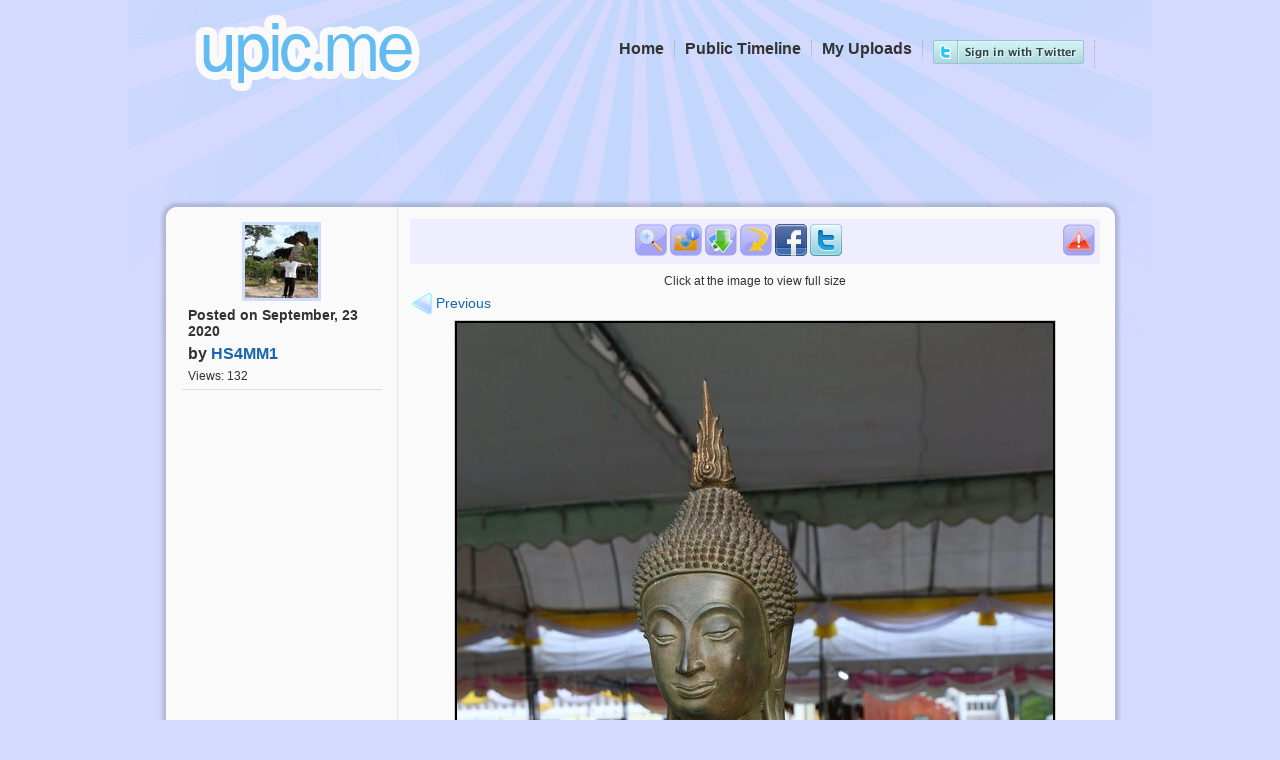

--- FILE ---
content_type: text/html; charset=UTF-8
request_url: http://upic.me/show/62729125
body_size: 4551
content:
<!DOCTYPE html>
<html>
<head>
<meta http-equiv="content-type" content="text/html; charset=utf-8" />
<title>img_0569_resize.jpg [1,050x1,575px] - ฝากรูป</title>
<meta name="stats-in-th" content="baf3" />
<link rel="stylesheet" type="text/css" href="http://upic.me/skins/default/style.css" />
<meta name="google-site-verification" content="jvGobqBJK5xU1mzWHnB2RUYRAiWOP3UHbHwD5xooYd8" />
<meta name="description" content="บริการรับฝากรูป ฝากฟรีไม่มีวันลบ ฝากรูปได้ไม่จำกัด ฝากรูปเร็ว โหลดรูปแรง เรื่องฝากรูปต้อง upic.me เท่านั้น!" />
<meta name="keywords" content="ฝากรูป,อัพโหลดรูป,อัพรูป,ฝากรูปฟรี,เว็บฝากรูป,free image hosting, free, image, hosting, free image, image hosting, unlimited, unlimit, free unlimit image hosting, free unlimit image host, free unlimited image hosting, free unlimited image host" />
<base href="http://upic.me/" />
<script type="text/javascript" src="/jsgzip/bbe46f8b8cea44987c61cad30c3047ba.js"></script>
<script type="text/javascript">
$(document).ready(function() {
  $("abbr.timeago").timeago();
});
</script>

<link rel="alternate" type="application/json+oembed"
	href="http://upic.me/api/oembed?url=http%3A%2F%2Fupic.me%2Fshow%2F62729125&format=json"
	title="oEmbed Profile" />
<meta property="og:site_name" content="ฝากรูป">

<meta property="og:title" content="img_0569_resize.jpg [1,050x1,575px] ฝากรูป">
<meta property="og:image" content="https://upic.me/tw/i/ng/img_0569_resize.jpg">
<meta name="twitter:card" content="photo">
<meta name="twitter:site" content="@icez">
<meta name="twitter:creator:id" content="324810108">
<meta name="twitter:url" content="http://upic.me/show/62729125">
<meta name="twitter:title" content="img_0569_resize.jpg [1,050x1,575px] ฝากรูป">
<meta name="twitter:image" content="https://upic.me/i/ng/img_0569_resize.jpg">
<meta name="twitter:image:width" content="1050">
<meta name="twitter:image:height" content="1575">
</head>
<body>
<div id="wrapper">
<div id="header">
	<div id="logo" class="clearfix">
	<a href="http://upic.me/"><img src="http://upic.me/images/logo.png" width="245" height="87" alt="img_0569_resize.jpg [1,050x1,575px] - ฝากรูป" /></a>

	</div><!--Logo-->

<div id="menulinks" class="clearfix">
	<ul>
<li><a href="http://upic.me/oauth/token"><img src="http://upic.me/images/login-twitter.png" /></a></li>
	<li><a href="http://upic.me/myuploads">My Uploads</a></li>
	<li><a href="http://upic.me/public">Public Timeline</a></li>
	<li><a href="http://upic.me/">Home</a></li>
	</ul>
	<div class="fb-like" data-href="https://www.facebook.com/Upicme" data-send="false" data-width="450" data-show-faces="false" data-font="tahoma" style="float:right;margin-top:5px;"></div>
	<div class="clear"></div>
</div><!--Menulinks-->

</div><!--Header-->

<div id="ads-header-728" style="width:728px;height:90px;margin:0 auto;"></div>


<div id="mainpage">
	<div id="maintop"></div><div id="maincontent">

<div id="toolbarpanel">
<div id="uploader-box">
<div id="uploader-avatar"><img src="https://pbs.twimg.com/profile_images/3657045667/e6a96258d43c10fa0700465aedf489d6_bigger.jpeg" alt="HS4MM1's avatar" /></div>
<div id="uploader-info" title="Posted on September, 23 2020 19:51:45">Posted on <span>September, 23 2020</span></div>
<div id="uploader-user">by <a href="http://upic.me/user/HS4MM1">HS4MM1</a></div>
<div id="uploader-views">Views: 132</div>
</div>
&nbsp;
<div class="center">
<br /><br />

</div>

</div><!-- toolbarpanel -->

<div id="contentpanel">
<script type="text/javascript">
function setTooltip(id, tipclass) {
	$(id).tooltip({ offset: [15,0], position: "bottom center", effect: 'slide', tipClass: tipclass, delay: 100,predelay:40}).dynamic({ bottom: { direction: 'down', bounce: true } });
}
function fbShare() {
	window.open("https://www.facebook.com/sharer.php?u=http://upic.me/show/62729125&t=%E0%B8%9D%E0%B8%B2%E0%B8%81%E0%B8%A3%E0%B8%B9%E0%B8%9B","fbShare", "status=0,toolbar=0,location=0,menubar=0,resizable=0,scrollbars=0,height=300,width=600,top=50,left=50");
	return false;
}
function twShare() {
	window.open("https://twitter.com/share?text=%23upicme%20%E0%B8%9D%E0%B8%B2%E0%B8%81%E0%B8%A3%E0%B8%B9%E0%B8%9B&url=http://upic.me/show/62729125&related=icez&via=HS4MM1", "twShare", "status=0,toolbar=0,location=0,menubar=0,resizable=0,scrollbars=1,height=260,width=530");
	return false;
}
</script>
<div id="tools" class="addthis_toolbox addthis_32x32_style addthis_default_style">
	<div class="sprite">
	<a id="btn-report" title="Report this picture as inappropriate" alt="Report inappropriate picture"></a>
<a href="https://upic.me/i/ng/img_0569_resize.jpg" id="btn-zoom" title="View full" alt="Zoom"></a>
<a id="btn-info" rel="imageexif" alt="Exchangeable image file format"></a>
<div class="tooltip-exif" style="z-index:9999;">
<div id="show-exif">
<img src="https://upic.me/tw/i/ng/img_0569_resize.jpg" />
<dl>
<dt>Brand</dt><dd>Canon</dd>
<dt>Model</dt><dd>Canon EOS 6D</dd>
<dt>Date Taken</dt><dd>2020-07-11 06:53:54</dd>
<dt>Focus at</dt><dd>40 mm</dd>
<dt>Shutter</dt><dd>1/320</dd>
<dt>F Number</dt><dd>6.3</dd>
<dt>ISO speed</dt><dd>ISO 1600</dd>
</dl>
<div class="clear"></div>
</div>
</div>
<script type="text/javascript">
	$("#btn-info").tooltip({ offset: [15,0], position: "bottom center", effect: 'slide', tipClass: "tooltip-exif", delay: 100,predelay:40}).dynamic({ bottom: { direction: 'down', bounce: true } });
</script>
<a href="http://upic.me/download/62729125/img_0569_resize.jpg" id="btn-download" title="Download this image to your computer" alt="Download"></a>
<a id="btn-rotate" title="Rotate the image clockwise" alt="Rotate" onclick="javascript:imgrotate();"></a>
<a id="btn-facebook" alt="Facebook share" href="https://www.facebook.com/sharer.php?u=http%3A%2F%2Fupic.me%2Fshow%2F62729125&t=%E0%B8%9D%E0%B8%B2%E0%B8%81%E0%B8%A3%E0%B8%B9%E0%B8%9B" title="Share this picture to your Facebook Account" onclick="return fbShare();"></a>
<a id="btn-twitter" alt="Twitter share" href="https://twitter.com/share?text=%23upicme%20%E0%B8%9D%E0%B8%B2%E0%B8%81%E0%B8%A3%E0%B8%B9%E0%B8%9B&url=http://upic.me/show/62729125&related=icez&via=HS4MM1" title="Share this picture to your Twitter Account" onclick="return twShare();"></a>
	</div>
	<div class="clear"></div>
</div><!-- tools -->
<script type="text/javascript">
setTooltip("#btn-report", "tooltip");
setTooltip("#btn-download", "tooltip");
setTooltip("#btn-rotate", "tooltip");
setTooltip("#btn-facebook", "tooltip");
setTooltip("#btn-twitter", "tooltip");
var lastWidth = 0;
var lw = 0;
$("#btn-report").click(function(){
	if (confirm("Is this picture pornography?")) {
		$("#btn-report").hide("slow");
		$.get("http://upic.me/report/62729125", function(data){
			if (data.result != "success") {
				$("#btn-report").show	("slow");
			}
		},"json");
	}
});
function imgrotate() {
	lw = $("#image").width();
	$("#image").rotateRight();
	if ($("#image").width() > 600)
	{
		$("#image").width(600);
		lastWidth = lw;
	} else if (lastWidth > 0)
	{
		$("#image").width(lastWidth);
	}
}
</script>

<div id="showimg">
Click at the image to view full size<br />

<div id="navleft"><a title="<a href=&quot;https://upic.me/show/62729124&quot;><img src=&quot;https://upic.me/tw/i/xl/img_0568_resize.jpg&quot; width=175 /></a>" href="https://upic.me/show/62729124"><img src="http://upic.me/images/nav_left.png" /> Previous</a></div>
<script type="text/javascript">
setTooltip("#navleft a", "tooltip-up");
</script>
<div id="image-cover" style="position:relative;">
<img id="image" src="https://upic.me/ts/i/ng/img_0569_resize.jpg" alt="ฝากรูป" />
<div id="image-protection" style="position:absolute;top:0;left:0;width:100%;height:100%;"></div>
</div>
<div id="navright"><a title="<a href=&quot;https://upic.me/show/62729126&quot;><img src=&quot;https://upic.me/tw/i/db/img_0570_resize.jpg&quot; width=175 /></a>" href="https://upic.me/show/62729126">Next <img src="http://upic.me/images/nav_right.png" /></a></div>
<script type="text/javascript">
	$("#navright a").tooltip({ offset: [12,0], position: "top center", effect: 'slide', tipClass: "tooltip-down"}).dynamic({ bottom: { direction: 'up', bounce: true } });
</script>
<style type="text/css">
#image:hover,#image-protection:hover{cursor:pointer;}

</style>
<script type="text/javascript">
$("#image").replaceWith("<a href=\"https://upic.me/i/ng/img_0569_resize.jpg\" id=\"lightbox2\"><img id=\"image\" src=\"https://upic.me/ts/i/ng/img_0569_resize.jpg\" alt=\"ฝากรูป\"></a>");
setTooltip("#btn-zoom", "tooltip");
$("#btn-zoom").lightBox();
$("#lightbox2").lightBox();
$("#image-protection").click(function(){ $("#lightbox2").click(); });
</script>
</div><!-- showimg -->

</div><!-- contentpanel -->

<div class="clear"></div>
	</div><!--Maincontent-->
	
	<div id="mainbottom"></div><!--Mainbottom-->

</div><!--Mainpage-->

<div align="center" style="margin-top:15px;">
<!-- ads 728x90 -->
</div>

<div id="comment-box"><div>
<h2>Please <a href="http://upic.me/oauth/token">Login</a> to post comment</h2>
</div></div>
<div id="comment-list">
</div>
<div class="clear"></div>

<div id="showcode">
<div id="codebox">

<table><tr><td class="imgthumb">
	<a href="http://upic.me/show/62729125"><img src="https://upic.me/t/ng/img_0569_resize.jpg" /></a>
</td><td class="code">
	<div class="codedirect">
	<span>Direct URL</span>
	<input class="direct-page" readonly="readonly" name="direct1" onmouseover="javascript:this.focus();this.select();" value="http://upic.me/show/62729125" type="text">
	<input class="direct-full" readonly="readonly" name="direct2" onmouseover="javascript:this.focus();this.select();" value="https://upic.me/i/ng/img_0569_resize.jpg" type="text">
	<br></div>
	<div class="codehtml"><div class="codehtml-full">
	<span>HTML Code [full image]</span>
	<input readonly="readonly" name="htmlfull" onmouseover="javascript:this.focus();this.select();" value="&lt;a href=&quot;http://upic.me/show/62729125&quot; target=&quot;_blank&quot;&gt;&lt;img border=&quot;0&quot; src=&quot;https://upic.me/i/ng/img_0569_resize.jpg&quot;&gt;&lt;/a&gt;" type="text">
	<br></div><div class="codehtml-thumb">
	<span>HTML Code [thumbnail]</span>
	<input readonly="readonly" name="htmlthumb" onmouseover="javascript:this.focus();this.select();" value="&lt;a href=&quot;http://upic.me/show/62729125&quot; target=&quot;_blank&quot;&gt;&lt;img border=&quot;0&quot; src=&quot;https://upic.me/t/ng/img_0569_resize.jpg&quot;&gt;&lt;/a&gt;" type="text">
	<br></div></div>
	<div class="codebb"><div class="codebb-full">
	<span>BB Code [full image]</span>
	<input readonly="readonly" name="bbfull" onmouseover="javascript:this.focus();this.select();" value="[url=http://upic.me/show/62729125][img]https://upic.me/i/ng/img_0569_resize.jpg[/img][/url]" type="text">
	<br></div><div class="codebb-thumb">
	<span>BB Code [thumbnail]</span>
	<input readonly="readonly" name="bbthumb" onmouseover="javascript:this.focus();this.select();" value="[url=http://upic.me/show/62729125][img]https://upic.me/t/ng/img_0569_resize.jpg[/img][/url]" type="text">
	<br></div></div>
	<div class="codemarkdown">
	<span>Markdown [full image]</span>
	<input readonly="readonly" name="mkdwfull" onmouseover="javascript:this.focus();this.select();" value="[![upic.me](https://upic.me/i/ng/img_0569_resize.jpg)](http://upic.me/show/62729125)" type="text">
	<br>
	<span>Markdown [thumbnail]</span>
	<input readonly="readonly" name="mkdwthumb" onmouseover="javascript:this.focus();this.select();" value="[![upic.me](https://upic.me/t/ng/img_0569_resize.jpg)](http://upic.me/show/62729125)" type="text">
	<br>
	</div>
</td></tr></table>

</div>
</div>

<div id="mm_preload"><img src="/images/black_arrow.png" /><img src="/images/tooltip-merge.png" /><img src="/images/tooltip-exif.png" /></div>

<div id="footerbar" class="rounded-box">
<span>
<script type="text/javascript" language="javascript1.1" src="http://tracker.stats.in.th/tracker.php?uid=3049"></script><noscript><a target="_blank" href="http://www.stats.in.th/">www.Stats.in.th</a></noscript>
</span>
<div style="clear:both;"></div>
</div><!-- /footerbar -->
<br /><br /><br />
</div><!--Wrapper-->

<script type="text/javascript">
var gaJsHost = (("https:" == document.location.protocol) ? "https://ssl." : "http://www.");
document.write(unescape("%3Cscript src='" + gaJsHost + "google-analytics.com/ga.js' type='text/javascript'%3E%3C/script%3E"));
</script>
<script type="text/javascript">
try {
var pageTracker = _gat._getTracker("UA-57922-7");
pageTracker._trackPageview();
} catch(err) {}

//$("#ads-header-468").html(unescape("%3Ciframe src='/skins/ads-header-468.html' width=468 height=60 frameborder=0 scrolling='no'%3E%3C/iframe%3E"));
//$("#ads-header-728").html(unescape("%3Ciframe src='/skins/ads-header-728.html' width=728 height=90 frameborder=0 scrolling='no'%3E%3C/iframe%3E"));
</script>
<div id="fb-root"></div>
<script>(function(d, s, id) {
  var js, fjs = d.getElementsByTagName(s)[0];
  if (d.getElementById(id)) return;
  js = d.createElement(s); js.id = id;
  js.src = "//connect.facebook.net/en_US/all.js#xfbml=1&appId=180818371943115";
  fjs.parentNode.insertBefore(js, fjs);
}(document, 'script', 'facebook-jssdk'));</script>

<script defer src="https://static.cloudflareinsights.com/beacon.min.js/vcd15cbe7772f49c399c6a5babf22c1241717689176015" integrity="sha512-ZpsOmlRQV6y907TI0dKBHq9Md29nnaEIPlkf84rnaERnq6zvWvPUqr2ft8M1aS28oN72PdrCzSjY4U6VaAw1EQ==" data-cf-beacon='{"version":"2024.11.0","token":"fef346f58fcf4eb4bca772671b001c06","r":1,"server_timing":{"name":{"cfCacheStatus":true,"cfEdge":true,"cfExtPri":true,"cfL4":true,"cfOrigin":true,"cfSpeedBrain":true},"location_startswith":null}}' crossorigin="anonymous"></script>
</body>
</html>
